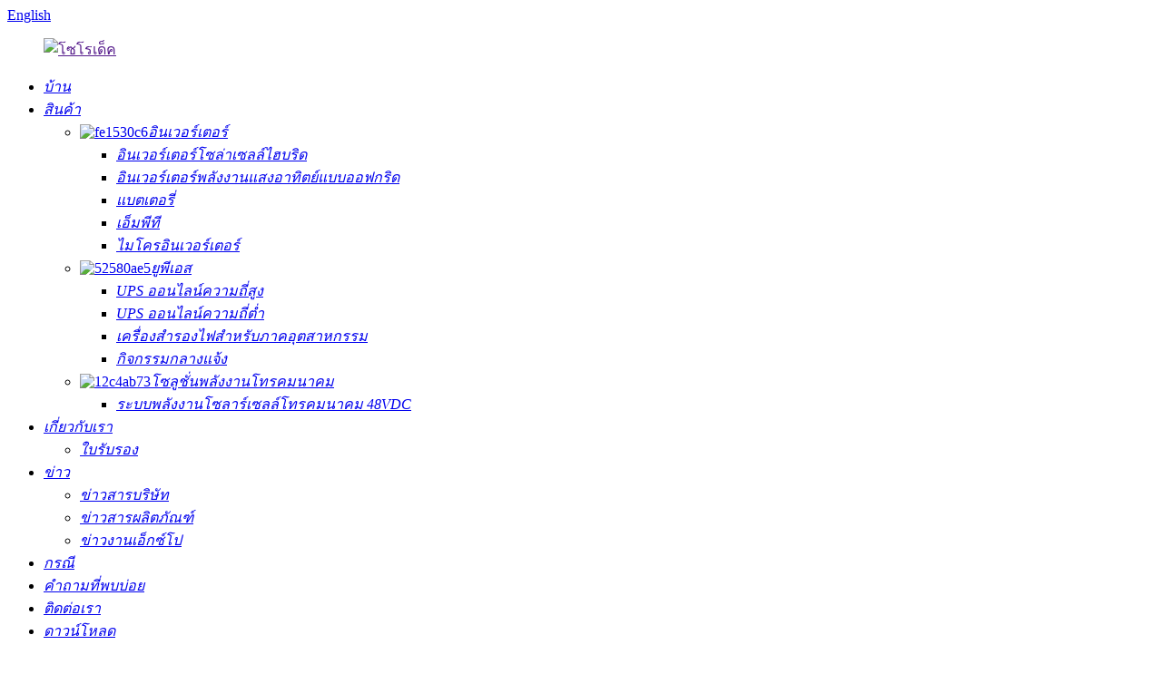

--- FILE ---
content_type: text/html
request_url: http://th.sorosolar.com/customizable-status-led-ring-with-rgb-lights-revo-vm-iv-pro-3-6kw5-6kw-off-grid-solar-inverter-product/
body_size: 15127
content:
<!DOCTYPE html> <html dir="ltr" lang="th"> <head> <meta charset="UTF-8"/> <!-- Google Tag Manager --> <script>(function(w,d,s,l,i){w[l]=w[l]||[];w[l].push({'gtm.start':
new Date().getTime(),event:'gtm.js'});var f=d.getElementsByTagName(s)[0],
j=d.createElement(s),dl=l!='dataLayer'?'&l='+l:'';j.async=true;j.src=
'https://www.googletagmanager.com/gtm.js?id='+i+dl;f.parentNode.insertBefore(j,f);
})(window,document,'script','dataLayer','GTM-N4MLTK9');</script> <!-- End Google Tag Manager -->   <meta http-equiv="Content-Type" content="text/html; charset=UTF-8" /> <title>ผู้ผลิตและโรงงานอินเวอร์เตอร์พลังงานแสงอาทิตย์แบบออฟกริด REVO VM IV Pro 3.6kw/5.6kw พร้อมไฟ RGB ที่สามารถปรับแต่งได้ในประเทศจีน | Soro</title> <meta property="fb:app_id" content="966242223397117" /> <meta name="viewport" content="width=device-width,initial-scale=1,minimum-scale=1,maximum-scale=1,user-scalable=no"> <link rel="apple-touch-icon-precomposed" href=""> <meta name="format-detection" content="telephone=no"> <meta name="apple-mobile-web-app-capable" content="yes"> <meta name="apple-mobile-web-app-status-bar-style" content="black"> <meta property="og:url" content="https://www.sorosolar.com/customizable-status-led-ring-with-rgb-lights-revo-vm-iv-pro-3-6kw5-6kw-off-grid-solar-inverter-product/"/> <meta property="og:title" content="China Customizable Status LED Ring With RGB Lights REVO VM IV Pro 3.6kw/5.6kw Off Grid Solar Inverter Manufacture and Factory | Soro" /> <meta property="og:description" content=" 		Overview 	 Quick Details          Place of Origin:  Guangdong, China  Power Factor:  1    Brand Name:  SOROTEC  Acceptable Input Voltage Range:  170-280VAC or 90-280 VAC    Model Number:  REVO VM IV Pro  Maximum Solar Charge Current:  120A    Type:  DC/AC Inverters  Maximum AC Charge Current: ..."/> <meta property="og:type" content="product"/> <meta property="og:image" content="https://www.sorosolar.com/uploads/0217.jpg"/> <meta property="og:site_name" content="https://www.sorosolar.com/"/> <link href="//cdn.globalso.com/sorosolar/style/global/style.css" rel="stylesheet" onload="this.onload=null;this.rel='stylesheet'"> <link href="//cdn.globalso.com/sorosolar/style/public/public.css" rel="stylesheet" onload="this.onload=null;this.rel='stylesheet'">  <link rel="shortcut icon" href="https://cdn.globalso.com/sorosolar/9c3ea9e46d1ec1aac98355672cdc1f6.png" /> <meta name="author" content="gd-admin"/> <meta name="description" itemprop="description" content="ภาพรวม รายละเอียดด่วน แหล่งกำเนิดสินค้า: กวางตุ้ง ประเทศจีน ค่ากำลังไฟฟ้า: 1 ชื่อยี่ห้อ: SOROTEC ช่วงแรงดันไฟฟ้าขาเข้าที่ยอมรับได้: 170-280VAC" />  <meta name="keywords" itemprop="keywords" content="อินเวอร์เตอร์พลังงานแสงอาทิตย์ 3.6 กิโลวัตต์ อินเวอร์เตอร์พลังงานแสงอาทิตย์ 5.6 กิโลวัตต์ อินเวอร์เตอร์ไฮบริด อินเวอร์เตอร์พลังงานแสงอาทิตย์ไฮบริด อินเวอร์เตอร์นอกระบบ อินเวอร์เตอร์พลังงานแสงอาทิตย์นอกระบบ อินเวอร์เตอร์พลังงานแสงอาทิตย์ไฮบริด อินเวอร์เตอร์พลังงานแสงอาทิตย์นอกระบบ อินเวอร์เตอร์ไฮบริดโซโรเทค" />  <link rel="canonical" href="https://www.sorosolar.com/customizable-status-led-ring-with-rgb-lights-revo-vm-iv-pro-3-6kw5-6kw-off-grid-solar-inverter-product/" /> <script src="https://cdn.globalso.com/lite-yt-embed.js"></script> <link href="https://cdn.globalso.com/lite-yt-embed.css" rel="stylesheet" onload="this.onload=null;this.rel='stylesheet'"> <link href="//cdn.globalso.com/hide_search.css" rel="stylesheet"/><link href="//www.sorosolar.com/style/th.html.css" rel="stylesheet"/><link rel="alternate" hreflang="th" href="http://th.sorosolar.com/" /></head> <body> <!-- Google Tag Manager (noscript) --> <noscript><iframe src="https://www.googletagmanager.com/ns.html?id=GTM-N4MLTK9" height="0" width="0" style="display:none;visibility:hidden"></iframe></noscript> <!-- End Google Tag Manager (noscript) --> <div class="container">   <!-- web_head start -->    <header class="web_head">     <section class="head_top">       <div class="layout">         <div class="top_right">            <b id="btn-search" class="btn--search"></b>            <div class="change-language ensemble">   <div class="change-language-info">     <div class="change-language-title medium-title">        <div class="language-flag language-flag-en"><a href="https://www.sorosolar.com/"><b class="country-flag"></b><span>English</span> </a></div>        <b class="language-icon"></b>      </div> 	<div class="change-language-cont sub-content">         <div class="empty"></div>     </div>   </div> </div> <!--theme278-->          </div>       </div>     </section>     <section class="head_layer">       <div class="layout">         <figure class="logo"><a href="">        <img src="https://cdn.globalso.com/sorosolar/zhgzr.png" alt="โซโรเด็ค">         </a></figure>         <nav class="nav_wrap">            <ul class="head_nav"> <li><a href="/" class='menu-image-title-after'><em>บ้าน</em></a></li> <li class="current-post-ancestor current-menu-parent"><a href="/products/" class='menu-image-title-after'><em>สินค้า</em></a> <ul class="sub-menu"> 	<li class="current-post-ancestor current-menu-parent"><a href="/inverter/" class='menu-image-title-after menu-image-not-hovered'><img width="250" height="150" src="https://cdn.globalso.com/sorosolar/fe1530c6.png" class="menu-image menu-image-title-after" alt="fe1530c6" /><em>อินเวอร์เตอร์</em></a> 	<ul class="sub-menu"> 		<li><a href="/hybird-solar-inverter/" class='menu-image-title-after'><em>อินเวอร์เตอร์โซล่าเซลล์ไฮบริด</em></a></li> 		<li class="current-post-ancestor current-menu-parent"><a href="/off-grid-solar-inverter/" class='menu-image-title-after'><em>อินเวอร์เตอร์พลังงานแสงอาทิตย์แบบออฟกริด</em></a></li> 		<li><a href="/battery/" class='menu-image-title-after'><em>แบตเตอรี่</em></a></li> 		<li><a href="/mppt/" class='menu-image-title-after'><em>เอ็มพีที</em></a></li> 		<li><a href="/micro-inverter/" class='menu-image-title-after'><em>ไมโครอินเวอร์เตอร์</em></a></li> 	</ul> </li> 	<li><a href="/ups/" class='menu-image-title-after menu-image-not-hovered'><img width="250" height="150" src="https://cdn.globalso.com/sorosolar/52580ae5.png" class="menu-image menu-image-title-after" alt="52580ae5" /><em>ยูพีเอส</em></a> 	<ul class="sub-menu"> 		<li><a href="/high-frequency-online-ups/" class='menu-image-title-after'><em>UPS ออนไลน์ความถี่สูง</em></a></li> 		<li><a href="/low-frequency-online-ups/" class='menu-image-title-after'><em>UPS ออนไลน์ความถี่ต่ำ</em></a></li> 		<li><a href="/industrial-ups/" class='menu-image-title-after'><em>เครื่องสำรองไฟสำหรับภาคอุตสาหกรรม</em></a></li> 		<li><a href="/outdoor-ups/" class='menu-image-title-after'><em>กิจกรรมกลางแจ้ง</em></a></li> 	</ul> </li> 	<li><a href="/telecom-power-solutions/" class='menu-image-title-after menu-image-not-hovered'><img width="250" height="150" src="https://cdn.globalso.com/sorosolar/12c4ab73.png" class="menu-image menu-image-title-after" alt="12c4ab73" /><em>โซลูชั่นพลังงานโทรคมนาคม</em></a> 	<ul class="sub-menu"> 		<li><a href="/48vdc-solar-telecom-power-system/" class='menu-image-title-after'><em>ระบบพลังงานโซลาร์เซลล์โทรคมนาคม 48VDC</em></a></li> 	</ul> </li> </ul> </li> <li><a href="/about-us/" class='menu-image-title-after'><em>เกี่ยวกับเรา</em></a> <ul class="sub-menu"> 	<li><a href="/certificates/" class='menu-image-title-after'><em>ใบรับรอง</em></a></li> </ul> </li> <li><a href="/news/" class='menu-image-title-after'><em>ข่าว</em></a> <ul class="sub-menu"> 	<li><a href="/news_catalog/company-news/" class='menu-image-title-after'><em>ข่าวสารบริษัท</em></a></li> 	<li><a href="/news_catalog/product-news/" class='menu-image-title-after'><em>ข่าวสารผลิตภัณฑ์</em></a></li> 	<li><a href="/news_catalog/expo-news/" class='menu-image-title-after'><em>ข่าวงานเอ็กซ์โป</em></a></li> </ul> </li> <li><a href="/case/" class='menu-image-title-after'><em>กรณี</em></a></li> <li><a href="/faq/" class='menu-image-title-after'><em>คำถามที่พบบ่อย</em></a></li> <li><a href="/contact-us/" class='menu-image-title-after'><em>ติดต่อเรา</em></a></li> <li><a href="/download/" class='menu-image-title-after'><em>ดาวน์โหลด</em></a></li>           </ul>         </nav>               </div>     </section>   </header><!-- path --> <div class="path_bar">   <div class="layout">     <ul>      <li> <a itemprop="breadcrumb" href="/">บ้าน</a></li><li> <a itemprop="breadcrumb" href="/products/" title="Products">สินค้า</a> </li><li> <a itemprop="breadcrumb" href="/inverter/" title="Inverter">อินเวอร์เตอร์</a> </li><li> <a itemprop="breadcrumb" href="/off-grid-solar-inverter/" title="Off Grid Solar Inverter">อินเวอร์เตอร์พลังงานแสงอาทิตย์แบบออฟกริด</a> </li></li>     </ul>   </div> </div>          <!-- page-layout start -->  <section class="web_main page_main">   <div class="layout">           <!-- product info -->       <section class="product-intro">         <div class="product-view" >            <!-- Piliang S-->                     <!-- Piliang E-->                     <div class="product-image"> <a class="cloud-zoom" id="zoom1" data-zoom="adjustX:0, adjustY:0" href="https://cdn.globalso.com/sorosolar/0217.jpg"> <img src="https://cdn.globalso.com/sorosolar/0217.jpg" itemprop="image" title="" alt="วงแหวน LED แสดงสถานะที่ปรับแต่งได้พร้อมไฟ RGB อินเวอร์เตอร์พลังงานแสงอาทิตย์แบบออฟกริด REVO VM IV Pro 3.6kw/5.6kw รูปภาพเด่น" style="width:100%" /></a> </div>                     <div  style="position:relative; width:100%;">             <div class="image-additional">               <ul class="swiper-wrapper">                                 <li class="swiper-slide image-item current"> <a class="cloud-zoom-gallery item"  href="https://cdn.globalso.com/sorosolar/0217.jpg" data-zoom="useZoom:zoom1, smallImage:https://cdn.globalso.com/sorosolar/0217.jpg" title=""><img src="https://cdn.globalso.com/sorosolar/0217-300x300.jpg" alt="วงแหวน LED แสดงสถานะที่ปรับแต่งได้พร้อมไฟ RGB อินเวอร์เตอร์พลังงานแสงอาทิตย์แบบออฟกริด REVO VM IV Pro 3.6kw/5.6kw" /></a> </li>                                 <li class="swiper-slide image-item"> <a class="cloud-zoom-gallery item"  href="https://cdn.globalso.com/sorosolar/0315.jpg" data-zoom="useZoom:zoom1, smallImage:https://cdn.globalso.com/sorosolar/0315.jpg" title=""><img src="https://cdn.globalso.com/sorosolar/0315-300x300.jpg" alt="วงแหวน LED แสดงสถานะที่ปรับแต่งได้พร้อมไฟ RGB อินเวอร์เตอร์พลังงานแสงอาทิตย์แบบออฟกริด REVO VM IV Pro 3.6kw/5.6kw" /></a> </li>                                 <li class="swiper-slide image-item"> <a class="cloud-zoom-gallery item"  href="https://cdn.globalso.com/sorosolar/0116.jpg" data-zoom="useZoom:zoom1, smallImage:https://cdn.globalso.com/sorosolar/0116.jpg" title=""><img src="https://cdn.globalso.com/sorosolar/0116-300x300.jpg" alt="วงแหวน LED แสดงสถานะที่ปรับแต่งได้พร้อมไฟ RGB อินเวอร์เตอร์พลังงานแสงอาทิตย์แบบออฟกริด REVO VM IV Pro 3.6kw/5.6kw" /></a> </li>                                 <li class="swiper-slide image-item"> <a class="cloud-zoom-gallery item"  href="https://cdn.globalso.com/sorosolar/revo-vm-iv-pro-03.png" data-zoom="useZoom:zoom1, smallImage:https://cdn.globalso.com/sorosolar/revo-vm-iv-pro-03.png" title=""><img src="https://cdn.globalso.com/sorosolar/revo-vm-iv-pro-03-269x300.png" alt="วงแหวน LED แสดงสถานะที่ปรับแต่งได้พร้อมไฟ RGB อินเวอร์เตอร์พลังงานแสงอาทิตย์แบบออฟกริด REVO VM IV Pro 3.6kw/5.6kw" /></a> </li>                               </ul>               <div class="swiper-pagination swiper-pagination-white"></div>             </div>             <div class="swiper-button-next swiper-button-white"></div>             <div class="swiper-button-prev swiper-button-white"></div>           </div>         </div>         <section class="product-summary"> 				<h1 class="page_title">วงแหวน LED แสดงสถานะที่ปรับแต่งได้พร้อมไฟ RGB อินเวอร์เตอร์พลังงานแสงอาทิตย์แบบออฟกริด REVO VM IV Pro 3.6kw/5.6kw</h1>		           <div class="product-meta">             <h3>คำอธิบายสั้น ๆ :</h3>             <p><p><span style="font-size: medium; font-family: helvetica; color: #000000;">รุ่น:REVO VM IV Pro 3.6-5.6KW</span></p> <p><span style="font-size: medium; font-family: helvetica; color: #000000;">แรงดันไฟฟ้าช่วง MPPT: 120-450VDC</span></p> <p><span style="font-size: medium; font-family: helvetica; color: #000000;">ช่วงความถี่: 50Hz/60Hz</span></p> </p>             <br />                                   </div>           <div class="product-btn-wrap"> <a href="javascript:" onclick="showMsgPop();" class="email">ส่งอีเมล์ถึงเรา</a></div>           <div class="share-this">                <div class="addthis_sharing_toolbox"></div>                 			</div>         </section>       </section>       <section class="tab-content-wrap product-detail">         <div class="tab-title-bar detail-tabs">           <h2 class="tab-title title current"><span>รายละเอียดสินค้า</span></h2>                                                  </div>         <section class="tab-panel-wrap">           <section class="tab-panel disabled entry">             <section class="tab-panel-content">                                           <div class="fl-builder-content fl-builder-content-5570 fl-builder-content-primary fl-builder-global-templates-locked" data-post-id="5570"><div class="fl-row fl-row-full-width fl-row-bg-none fl-node-603d9759afc05" data-node="603d9759afc05"> 	<div class="fl-row-content-wrap"> 				<div class="fl-row-content fl-row-full-width fl-node-content"> 		 <div class="fl-col-group fl-node-603d9759afc45" data-node="603d9759afc45"> 			<div class="fl-col fl-node-603d9759afc82" data-node="603d9759afc82" style="width: 100%;"> 	<div class="fl-col-content fl-node-content"> 	<div class="fl-module fl-module-heading fl-node-603d9759afcbf fl-animation fl-slide-right" data-node="603d9759afcbf" data-animation-delay="0.3"> 	<div class="fl-module-content fl-node-content"> 		<h3 class="fl-heading"> 		<span class="fl-heading-text">ภาพรวม</span> 	</h3>	</div> </div>	</div> </div>	</div>  <div class="fl-col-group fl-node-603d9759afcfc" data-node="603d9759afcfc"> 			<div class="fl-col fl-node-603d9759afd39 fl-col-has-cols" data-node="603d9759afd39" style="width: 100%;"> 	<div class="fl-col-content fl-node-content"> 	<div class="fl-module fl-module-rich-text fl-node-603d9759afd76 fl-animation fl-fade-in" data-node="603d9759afd76" data-animation-delay="0.3"> 	<div class="fl-module-content fl-node-content"> 		<div class="fl-rich-text"> 	<p><span style="font-size: large; color: #000000;"><strong><span style="font-family: helvetica;">รายละเอียดด่วน</span></strong></span></p> <table style="width: 920px;" border="0" cellspacing="0" cellpadding="0"> <colgroup> <col width="140" /> <col width="259" /> <col width="206" /> <col width="315" /> </colgroup> <tbody> <tr> <td width="140" height="52"><span style="font-size: medium; font-family: helvetica; color: #000000;">แหล่งกำเนิดสินค้า :</span></td> <td style="text-align: center;" width="259"> <div title="Guangdong, China"><span style="font-size: medium; font-family: helvetica; color: #000000;">กวางตุ้ง ประเทศจีน</span></div> </td> <td width="206"><span style="font-size: medium; font-family: helvetica; color: #000000;">ค่ากำลังไฟฟ้า:</span></td> <td style="text-align: center;" width="315"> <div title="1.0"><span style="font-size: medium; font-family: helvetica; color: #000000;">1</span></div> </td> </tr> <tr> <td height="38"><span style="font-size: medium; font-family: helvetica; color: #000000;">ชื่อยี่ห้อ:</span></td> <td style="text-align: center;"> <div title="SOROTEC"><span style="font-size: medium; font-family: helvetica; color: #000000;">โซโรเทค</span></div> </td> <td><span style="font-size: medium; font-family: helvetica; color: #000000;">ช่วงแรงดันไฟฟ้าอินพุตที่ยอมรับได้:</span></td> <td style="text-align: center;"> <div title="90-280VAC or 170-280 VAC"><span style="font-size: medium; font-family: helvetica; color: #000000;">170-280VAC หรือ 90-280VAC</span></div> </td> </tr> <tr> <td height="21"><span style="font-size: medium; font-family: helvetica; color: #000000;">หมายเลขรุ่น:</span></td> <td style="text-align: center;"> <div title="REVO II"><span style="font-size: medium; font-family: helvetica; color: #000000;">รีโว่ วีเอ็ม IV โปร</span></div> </td> <td><span style="font-size: medium; font-family: helvetica; color: #000000;">กระแสไฟชาร์จพลังงานแสงอาทิตย์สูงสุด:</span></td> <td style="text-align: center;"> <div title="90A"><span style="font-size: medium; font-family: helvetica; color: #000000;">120เอ</span></div> </td> </tr> <tr> <td height="21"><span style="font-size: medium; font-family: helvetica; color: #000000;">พิมพ์:</span></td> <td style="text-align: center;"> <div title="DC/AC Inverters"><span style="font-size: medium; font-family: helvetica; color: #000000;">อินเวอร์เตอร์ DC/AC</span></div> </td> <td><span style="font-size: medium; font-family: helvetica; color: #000000;">กระแสไฟชาร์จ AC สูงสุด:</span></td> <td style="text-align: center;"> <div title="60A"><span style="font-size: medium; font-family: helvetica; color: #000000;">100เอ</span></div> </td> </tr> <tr> <td height="21"><span style="font-size: medium; font-family: helvetica; color: #000000;">ประเภทเอาท์พุต:</span></td> <td style="text-align: center;"> <div title="Single"><span style="font-size: medium; font-family: helvetica; color: #000000;">เดี่ยว</span></div> </td> <td><span style="font-size: medium; font-family: helvetica; color: #000000;">แรงดันไฟฟ้า DC ที่กำหนด:</span></td> <td style="text-align: center;"> <div title="48VDC"><span style="font-size: medium; font-family: helvetica; color: #000000;">48VDC</span></div> </td> </tr> <tr> <td height="21"><span style="font-size: medium; font-family: helvetica; color: #000000;">อินเทอร์เฟซการสื่อสาร:</span></td> <td style="text-align: center;"> <div title="15A"><span style="font-size: medium; font-family: helvetica; color: #000000;">ยูเอสบี/อาร์เอส232</span></div> </td> <td><span style="font-size: medium; font-family: helvetica; color: #000000;">แรงดันไฟวงจรเปิดสูงสุดของอาร์เรย์ PV:</span></td> <td style="text-align: center;"> <div title="500VDC"><span style="font-size: medium; font-family: helvetica; color: #000000;">500VDC</span></div> </td> </tr> <tr> <td height="21"><span style="font-size: medium; font-family: helvetica; color: #000000;">แบบอย่าง:</span></td> <td style="text-align: center;"> <div title="3-5.5kW"><span style="font-size: medium; font-family: helvetica; color: #000000;">3.6-5.6 กิโลวัตต์</span></div> </td> <td><span style="font-size: medium; font-family: helvetica; color: #000000;">ประสิทธิภาพการแปลงสูงสุด (DC/AC):</span></td> <td style="text-align: center;"> <div title="UP to 93.5%"><span style="font-size: medium; font-family: helvetica; color: #000000;">สูงถึง 93.5%</span></div> </td> </tr> <tr> <td height="21"><span style="font-size: medium; font-family: helvetica; color: #000000;">แรงดันไฟขาออกที่กำหนด:</span></td> <td style="text-align: center;"> <div title="220/230/240VAC"><span style="font-size: medium; font-family: helvetica; color: #000000;">220/230/240VAC</span></div> </td> <td><span style="font-size: medium; font-family: helvetica; color: #000000;">ช่วง MPPT @ แรงดันไฟฟ้าที่ใช้งาน:</span></td> <td style="text-align: center;"> <div title="120-450VDC"><span style="font-size: medium; font-family: helvetica; color: #000000;">120-450VDC</span></div> </td> </tr> </tbody> </table> </div>	</div> </div><div class="fl-module fl-module-rich-text fl-node-603d9759afdb3 fl-animation fl-fade-in" data-node="603d9759afdb3" data-animation-delay="0.3"> 	<div class="fl-module-content fl-node-content"> 		<div class="fl-rich-text"> 	<p><strong><span style="font-size: large; font-family: helvetica; color: #000000;">ความสามารถในการจัดหา</span></strong></p> <div> <dl> <dt title=""><span style="font-size: medium; font-family: helvetica; color: #000000;">อินเวอร์เตอร์จัดเก็บพลังงาน 5,000 ชิ้น/ชิ้นต่อเดือน</span></dt> </dl> </div> </div>	</div> </div><div class="fl-module fl-module-rich-text fl-node-603d9759afdf0 fl-animation fl-fade-in" data-node="603d9759afdf0" data-animation-delay="0.3"> 	<div class="fl-module-content fl-node-content"> 		<div class="fl-rich-text"> 	<p><span style="font-size: large;"><strong><span style="font-family: helvetica; color: #000000;">บรรจุภัณฑ์และการจัดส่ง</span></strong></span></p> <div> <dl> <dt title="Packaging Details"> <dl> <dt title="Packaging Details" data-spm-anchor-id="a2700.details.prilinga1e.i3.54c1d14d7gekgm"><span style="font-size: medium; font-family: helvetica; color: #000000;">รายละเอียดบรรจุภัณฑ์：กล่องกระดาษแข็ง บรรจุภัณฑ์สำหรับส่งออกหรือตามความต้องการของคุณ</span></dt> </dl> <dl> <dt title="Port"><span style="font-size: medium; font-family: helvetica; color: #000000;">ท่าเรือ：เซินเจิ้น</span></dt> </dl> </dt> </dl> </div> </div>	</div> </div> <div class="fl-col-group fl-node-603d9759b002d fl-col-group-nested" data-node="603d9759b002d"> 			<div class="fl-col fl-node-603d9759b006a" data-node="603d9759b006a" style="width: 100%;"> 	<div class="fl-col-content fl-node-content"> 	<div class="fl-module fl-module-heading fl-node-603d9759afe36 fl-animation fl-slide-right" data-node="603d9759afe36" data-animation-delay="0.3"> 	<div class="fl-module-content fl-node-content"> 		<h3 class="fl-heading"> 		<span class="fl-heading-text">คำอธิบายสินค้า</span> 	</h3>	</div> </div>	</div> </div>	</div> <div class="fl-module fl-module-rich-text fl-node-603d99a7cf448" data-node="603d99a7cf448" data-animation-delay="0.0"> 	<div class="fl-module-content fl-node-content"> 		<div class="fl-rich-text"> 	<p><strong><span style="font-size: large; font-family: helvetica; color: #000000;">วงแหวน LED แสดงสถานะที่ปรับแต่งได้พร้อมไฟ RGB อินเวอร์เตอร์พลังงานแสงอาทิตย์แบบออฟกริด REVO VM IV Pro 3.6kw/5.6kw</span></strong></p> <p><span style="font-size: large;"><strong><span style="font-family: helvetica; color: #000000;">คุณสมบัติหลัก:</span></strong></span></p> <p><span style="font-size: medium; font-family: helvetica; color: #000000;">วงแหวนไฟ LED แสดงสถานะที่ปรับแต่งได้พร้อมไฟ RGB</span><br /> <span style="font-size: medium; font-family: helvetica; color: #000000;">อินเวอร์เตอร์โซล่าร์ MPPT คลื่นไซน์บริสุทธิ์</span><br /> <span style="font-size: medium; font-family: helvetica; color: #000000;">ช่วงแรงดันไฟฟ้าอินพุต PV สูง</span><br /> <span style="font-size: medium; font-family: helvetica; color: #000000;">เครื่องชาร์จพลังงานแสงอาทิตย์ MPPT 120A ในตัว</span><br /> <span style="font-size: medium; font-family: helvetica; color: #000000;">ปุ่มสัมผัสพร้อมจอ LCD สีขนาดใหญ่ 5 นิ้ว</span><br /> <span style="font-size: medium; font-family: helvetica; color: #000000;">ชุดป้องกันแสงพลบค่ำในตัวสำหรับสภาพแวดล้อมที่รุนแรง</span><br /> <span style="font-size: medium; font-family: helvetica; color: #000000;">รองรับแบตเตอรี่ลิเธียมไอออน</span><br /> <span style="font-size: medium; font-family: helvetica; color: #000000;">ฟังก์ชั่นปรับสมดุลแบตเตอรี่เพื่อเพิ่มประสิทธิภาพแบตเตอรี่</span><span style="font-size: medium; font-family: helvetica; color: #000000;">ประสิทธิภาพการทำงานและขยายวงจรชีวิต</span><br /> <span style="font-size: medium; font-family: helvetica; color: #000000;">พอร์ตสื่อสารสำรอง (RS485, CAN-BUS หรือ RS232) สำหรับ BMS (ทางเลือก)</span></p> </div>	</div> </div><div class="fl-module fl-module-photo fl-node-6191d02a85627 fl-animation fl-fade-in" data-node="6191d02a85627" data-animation-delay="0.3"> 	<div class="fl-module-content fl-node-content"> 		<div class="fl-photo fl-photo-align-center" itemscope itemtype="http://schema.org/ImageObject"> 	<div class="fl-photo-content fl-photo-img-png"> 				<img class="fl-photo-img wp-image-5598" src="//www.sorosolar.com/uploads/1759241.png" alt="175924" itemprop="image"  /> 		     			</div> 	</div>	</div> </div><div class="fl-module fl-module-photo fl-node-6191d02cb9dc4 fl-animation fl-fade-in" data-node="6191d02cb9dc4" data-animation-delay="0.3"> 	<div class="fl-module-content fl-node-content"> 		<div class="fl-photo fl-photo-align-center" itemscope itemtype="http://schema.org/ImageObject"> 	<div class="fl-photo-content fl-photo-img-png"> 				<img class="fl-photo-img wp-image-5580" src="//www.sorosolar.com/uploads/180020.png" alt="180020" itemprop="image"  /> 		     			</div> 	</div>	</div> </div><div class="fl-module fl-module-photo fl-node-6191d02f2f2c8 fl-animation fl-fade-in" data-node="6191d02f2f2c8" data-animation-delay="0.3"> 	<div class="fl-module-content fl-node-content"> 		<div class="fl-photo fl-photo-align-center" itemscope itemtype="http://schema.org/ImageObject"> 	<div class="fl-photo-content fl-photo-img-png"> 				<img class="fl-photo-img wp-image-5581" src="//www.sorosolar.com/uploads/180045.png" alt="180045" itemprop="image"  /> 		     			</div> 	</div>	</div> </div> <div class="fl-col-group fl-node-603d9759b00a7 fl-col-group-nested" data-node="603d9759b00a7"> 			<div class="fl-col fl-node-603d9759b00e3" data-node="603d9759b00e3" style="width: 100%;"> 	<div class="fl-col-content fl-node-content"> 	<div class="fl-module fl-module-heading fl-node-603d9759afe82 fl-animation fl-slide-right" data-node="603d9759afe82" data-animation-delay="0.3"> 	<div class="fl-module-content fl-node-content"> 		<h3 class="fl-heading"> 		<span class="fl-heading-text">ข้อมูลจำเพาะ</span> 	</h3>	</div> </div>	</div> </div>	</div> <div class="fl-module fl-module-rich-text fl-node-603d9f6e1079a fl-animation fl-fade-in" data-node="603d9f6e1079a" data-animation-delay="0.3"> 	<div class="fl-module-content fl-node-content"> 		<div class="fl-rich-text"> 	<p style="text-align: center;"><a href="https://www.sorosolar.com/uploads/1801072.png"><img class="alignnone size-full wp-image-6421" alt="180107" src="https://www.sorosolar.com/uploads/1801072.png" /></a></p> </div>	</div> </div> <div class="fl-col-group fl-node-603d9759b0120 fl-col-group-nested" data-node="603d9759b0120"> 			<div class="fl-col fl-node-603d9759b015d" data-node="603d9759b015d" style="width: 100%;"> 	<div class="fl-col-content fl-node-content"> 	<div class="fl-module fl-module-heading fl-node-603d9759afefc fl-animation fl-slide-right" data-node="603d9759afefc" data-animation-delay="0.3"> 	<div class="fl-module-content fl-node-content"> 		<h3 class="fl-heading"> 		<span class="fl-heading-text">การบรรจุและการจัดส่ง</span> 	</h3>	</div> </div>	</div> </div>	</div> <div class="fl-module fl-module-photo fl-node-603d9759aff39 fl-animation fl-fade-in" data-node="603d9759aff39" data-animation-delay="0.3"> 	<div class="fl-module-content fl-node-content"> 		<div class="fl-photo fl-photo-align-center" itemscope itemtype="http://schema.org/ImageObject"> 	<div class="fl-photo-content fl-photo-img-png"> 				<img class="fl-photo-img wp-image-1275 size-full" src="//www.sorosolar.com/uploads/7e8778f6.png" alt="" itemprop="image"  /> 		     			</div> 	</div>	</div> </div> <div class="fl-col-group fl-node-603d9759b019a fl-col-group-nested" data-node="603d9759b019a"> 			<div class="fl-col fl-node-603d9759b01d7" data-node="603d9759b01d7" style="width: 100%;"> 	<div class="fl-col-content fl-node-content"> 	<div class="fl-module fl-module-heading fl-node-603d9759aff76 fl-animation fl-slide-right" data-node="603d9759aff76" data-animation-delay="0.3"> 	<div class="fl-module-content fl-node-content"> 		<h3 class="fl-heading"> 		<span class="fl-heading-text">คำถามที่พบบ่อย</span> 	</h3>	</div> </div>	</div> </div>	</div> <div class="fl-module fl-module-photo fl-node-603d9759afff1 fl-animation fl-fade-in" data-node="603d9759afff1" data-animation-delay="0.3"> 	<div class="fl-module-content fl-node-content"> 		<div class="fl-photo fl-photo-align-center" itemscope itemtype="http://schema.org/ImageObject"> 	<div class="fl-photo-content fl-photo-img-jpg"> 				<img class="fl-photo-img wp-image-1274" src="//www.sorosolar.com/uploads/680a7376.jpg" alt="" itemprop="image"  /> 		     			</div> 	</div>	</div> </div>	</div> </div>	</div> 		</div> 	</div> </div></div><!--<div id="downaspdf">                     <a title="Download this Product as PDF" href="/downloadpdf.php?id=5570" rel="external nofollow"><span>Download as PDF</span></a>                 </div>-->                            <div class="clear"></div>                                                         <hr>               <li><b>ก่อนหน้า:</b>                 <a href="/professional-design-china-single-phase-low-noise-pure-sine-wave-solar-inverter-8kw-10kw-12kw-15kw-20kw-product/" rel="prev">อินเวอร์เตอร์พลังงานแสงอาทิตย์เพียวไซน์เวฟเฟสเดียวเสียงรบกวนต่ำแบบมืออาชีพของจีน 8KW 10KW 12KW 15KW 20KW</a>              </li>               <li><b>ต่อไป:</b>                 <a href="/lowest-price-for-china-allsparkpower-hybrid-solar-power-inverter-3kw-5kw-off-grid-combined-with-mppt-solar-charge-controller-product/" rel="next">ราคาต่ำสุดสำหรับเครื่องแปลงไฟโซล่าเซลล์ไฮบริด Allsparkpower จากจีน 3kw 5kw นอกระบบรวมพร้อมตัวควบคุมการชาร์จโซล่าเซลล์ MPPT</a>              </li>               <hr>                           </section>           </section>                                          <section class="tab-panel disabled entry">             <section class="tab-panel-content">                           </section>           </section>                   </section>       </section>       <section id="send-email" class="inquiry-form-wrap ct-inquiry-form"><script type="text/javascript" src="//www.globalso.site/form.js"></script><div class="ad_prompt">เขียนข้อความของคุณที่นี่และส่งถึงเรา</div></section>         	 <div class="goods-may-like">         <h2 class="title">หมวดหมู่สินค้า</h2>         <div class="layer-bd">             <div class="swiper-slider">         <ul class="swiper-wrapper">                               <li class="swiper-slide product_item">             <figure> <span class="item_img"> <img src="https://cdn.globalso.com/sorosolar/正面5-300x300.jpg" alt="อินเวอร์เตอร์โซล่าเซลล์ออฟกริด SOROTEC REVO VM III-T ซีรีส์ 4kw 6kw"><a href="/copy-sorotec-revo-hmt-series-hybrid-solar-inverter-4kw-6kw-with-mppt-controller-3-phase-on-off-grid-solar-inverter-product/" title="SOROTEC REVO VM III-T Series Off Grid Solar Inverter 4kw 6kw"></a> </span>               <figcaption>                 <h3 class="item_title"><a href="/copy-sorotec-revo-hmt-series-hybrid-solar-inverter-4kw-6kw-with-mppt-controller-3-phase-on-off-grid-solar-inverter-product/" title="SOROTEC REVO VM III-T Series Off Grid Solar Inverter 4kw 6kw">SOROTEC REVO VM III-T ซีรีส์ระบบโซลาร์แบบออฟกริด...</a></h3>               </figcaption>             </figure>           </li>                     <li class="swiper-slide product_item">             <figure> <span class="item_img"> <img src="https://cdn.globalso.com/sorosolar/2702-300x300.jpg" alt="อินเวอร์เตอร์โซลาร์เซลล์แบบไฮบริด On/Off Grid Sorotec REVO VM IV 8kw พร้อมตัวควบคุมการชาร์จโซลาร์เซลล์ MPPT 4000w ในตัวสองตัว"><a href="/sorotec-revo-vm-iv-8kw-off-grid-solar-inverter-built-in-two-4000w-mppt-solar-charge-controller-product/" title="Sorotec REVO VM IV 8kw Hybrid On/Off Grid Solar Inverter Built-in Two 4000w MPPT Solar Charge Controller"></a> </span>               <figcaption>                 <h3 class="item_title"><a href="/sorotec-revo-vm-iv-8kw-off-grid-solar-inverter-built-in-two-4000w-mppt-solar-charge-controller-product/" title="Sorotec REVO VM IV 8kw Hybrid On/Off Grid Solar Inverter Built-in Two 4000w MPPT Solar Charge Controller">Sorotec REVO VM IV 8kw ระบบไฟโซล่าเซลล์แบบไฮบริด On/Off Grid...</a></h3>               </figcaption>             </figure>           </li>                     <li class="swiper-slide product_item">             <figure> <span class="item_img"> <img src="https://cdn.globalso.com/sorosolar/16-300x300.jpg" alt="อินเวอร์เตอร์โซล่าเซลล์ SOROTEC ขายดี รุ่น REVO VP/VM พร้อมตัวควบคุมโซล่าเซลล์ MPPT/PWM ในตัวพร้อม MPPT"><a href="/sorotec-hot-sale-solar-inverter-revo-vpvm-series-built-in-mpptpwm-solar-controller-with-mppt-2-product/" title="SOROTEC HOT SALE Solar Inverter REVO VP/VM series Built-in MPPT/PWM Solar Controller with mppt"></a> </span>               <figcaption>                 <h3 class="item_title"><a href="/sorotec-hot-sale-solar-inverter-revo-vpvm-series-built-in-mpptpwm-solar-controller-with-mppt-2-product/" title="SOROTEC HOT SALE Solar Inverter REVO VP/VM series Built-in MPPT/PWM Solar Controller with mppt">SOROTEC ขายร้อน Solar Inverter REVO VP/VM seri...</a></h3>               </figcaption>             </figure>           </li>                     <li class="swiper-slide product_item">             <figure> <span class="item_img"> <img src="https://cdn.globalso.com/sorosolar/014-300x300.jpg" alt="แหล่งจ่ายไฟพลังงานแสงอาทิตย์ 48VDC SHW48500 ระบบพลังงานแสงอาทิตย์กลางแจ้งสำหรับสถานีโทรคมนาคม"><a href="/solar-power-supply-48vdc-shw48500-outdoor-solar-power-system-for-telecom-station-product/" title="Solar Power Supply 48VDC SHW48500 Outdoor Solar Power System for Telecom Station"></a> </span>               <figcaption>                 <h3 class="item_title"><a href="/solar-power-supply-48vdc-shw48500-outdoor-solar-power-system-for-telecom-station-product/" title="Solar Power Supply 48VDC SHW48500 Outdoor Solar Power System for Telecom Station">แหล่งจ่ายไฟพลังงานแสงอาทิตย์ 48VDC SHW48500 แหล่งจ่ายไฟโซล่าเซลล์แบบกลางแจ้ง</a></h3>               </figcaption>             </figure>           </li>                     <li class="swiper-slide product_item">             <figure> <span class="item_img"> <img src="https://cdn.globalso.com/sorosolar/正面1-300x300.jpg" alt="อินเวอร์เตอร์โซล่าเซลล์ไฮบริด SOROTEC REVO HMT Series ขนาด 4 กิโลวัตต์ 6 กิโลวัตต์ พร้อมตัวควบคุม MPPT อินเวอร์เตอร์โซล่าเซลล์แบบออนกริดและออฟกริด 3 เฟส"><a href="/sorotec-revo-hmt-series-hybrid-solar-inverter-4kw-6kw-with-mppt-controller-3-phase-on-off-grid-solar-inverter-product/" title="SOROTEC REVO HMT Series Hybrid Solar Inverter 4kw 6kw With MPPT Controller 3 Phase On &#038; Off Grid Solar Inverter"></a> </span>               <figcaption>                 <h3 class="item_title"><a href="/sorotec-revo-hmt-series-hybrid-solar-inverter-4kw-6kw-with-mppt-controller-3-phase-on-off-grid-solar-inverter-product/" title="SOROTEC REVO HMT Series Hybrid Solar Inverter 4kw 6kw With MPPT Controller 3 Phase On &#038; Off Grid Solar Inverter">อินเวอร์เตอร์โซล่าเซลล์ไฮบริด SOROTEC REVO HMT ซีรีส์ 4...</a></h3>               </figcaption>             </figure>           </li>                     <li class="swiper-slide product_item">             <figure> <span class="item_img"> <img src="https://cdn.globalso.com/sorosolar/正面-195x300.png" alt="อินเวอร์เตอร์โซลาร์เซลล์แบบออนกริดและออฟกริด SOROTEC REVO HES ซีรีส์ 5.6KW พร้อมตัวควบคุมการชาร์จ MPPT การป้องกัน IP65 รับประกัน 5 ปี"><a href="/sorotec-revo-hes-series-5-6kw-onoff-grid-solar-inverter-with-mppt-charge-controller-ip65-protection-5-years-warranty-product/" title="SOROTEC REVO HES Series 5.6KW On&#038;Off Grid Solar Inverter With MPPT Charge Controller IP65 Protection 5 years warranty"></a> </span>               <figcaption>                 <h3 class="item_title"><a href="/sorotec-revo-hes-series-5-6kw-onoff-grid-solar-inverter-with-mppt-charge-controller-ip65-protection-5-years-warranty-product/" title="SOROTEC REVO HES Series 5.6KW On&#038;Off Grid Solar Inverter With MPPT Charge Controller IP65 Protection 5 years warranty">SOROTEC REVO HES ซีรีส์ 5.6KW ออน&ออฟกริด ...</a></h3>               </figcaption>             </figure>           </li>                             </ul>         </div>         <div class="swiper-control">               <span class="swiper-button-prev"></span>               <span class="swiper-button-next"></span>             </div>             </div>       </div>      </div> </section> <div class="clear"></div> <!-- web_footer start --> <footer class="web_footer wow fadeInUpA" style="background: url(//cdn.globalso.com/sorosolar/style/global/img/foot_banners.jpg) no-repeat;margin-top: 50px;background-size: cover;">             <div class="foot_contact">                 <div class="layout"> 					<div class="foot_logos"> 						<img src="//cdn.globalso.com/sorosolar/style/global/img/srd_logos.png" alt="โลโก้ srd"> 					</div> 					<div class="foot_menu_list"> 						<div> 							<ul class="contact_list"> 							   <li><a href="/about-us/" class='menu-image-title-after'><em>เกี่ยวกับเรา</em></a></li> <li class="current-post-ancestor current-menu-parent"><a href="/products/" class='menu-image-title-after'><em>สินค้า</em></a></li> <li><a href="/news_catalog/news/" class='menu-image-title-after'><em>ข่าว</em></a></li> <li><a href="/case/" class='menu-image-title-after'><em>กรณี</em></a></li> <li><a href="/faq/" class='menu-image-title-after'><em>คำถามที่พบบ่อย</em></a></li> <li><a href="/contact-us/" class='menu-image-title-after'><em>ติดต่อเรา</em></a></li> 							</ul> 							<div class="foot_bar"> 							    <div class="layout"> 							        <ul class="foot_sns"> 							            		<li><a target="_blank" href="https://www.facebook.com/Shenzhen-SORO-Electronics-CoLtd-102897784501336"><img src="https://cdn.globalso.com/sorosolar/facebook.png" alt="เฟสบุ๊ค"></a></li> 			<li><a target="_blank" href="https://www.linkedin.com/company/shenzhen-soro-electronics-co.-ltd"><img src="https://cdn.globalso.com/sorosolar/linkedin.png" alt="ลิงก์อิน"></a></li> 			<li><a target="_blank" href=""><img src="https://cdn.globalso.com/sorosolar/twitter.png" alt="ทวิตเตอร์"></a></li> 			<li><a target="_blank" href="https://www.youtube.com/channel/UC1p4X0Hca2fDjKhwXEy05qw"><img src="https://cdn.globalso.com/sorosolar/youtube.png" alt="ยูทูป"></a></li> 								        </ul> 							        <div class="copyright">© ลิขสิทธิ์ - 2010-2021: สงวนลิขสิทธิ์.<a href="/privacy-policy/">นโยบายความเป็นส่วนตัว</a> 							        <a href="/featured/">สินค้าแนะนำ</a>, <a href="/sitemap.xml">แผนผังเว็บไซต์</a>, <a href='/hybrid-solar-inverter/' title='Hybrid Solar Inverter'>อินเวอร์เตอร์โซล่าเซลล์ไฮบริด</a>,  <a href='/solar-inverter/' title='Solar Inverter'>อินเวอร์เตอร์พลังงานแสงอาทิตย์</a>,  <a href='/off-grid-inverter/' title='Off Grid Inverter'>อินเวอร์เตอร์ออฟกริด</a>,  <a href='/hybrid-solar-inverter-vm-iii/' title='Hybrid Solar Inverter Vm Iii'>อินเวอร์เตอร์โซล่าเซลล์ไฮบริด Vm III</a>,  <a href='/power-inverter/' title='Power Inverter'>เครื่องแปลงไฟ</a>,  <a href='/ups-2/' title='Ups'>อัพ</a>, <a href="/products/">สินค้าทั้งหมด</a> 							            <script type="text/javascript" src="//www.globalso.site/livechat.js"></script> 							        </div> 							    </div> 							</div> 						</div> 						<div class="we_cat_img">                   <img src="//cdn.globalso.com/sorosolar/style/global/img/we_cats.jpg" alt="เรา_แมว"we_cats>                   <p><img src="//cdn.globalso.com/sorosolar/style/global/img/srd_addr_icons.png" alt="ไอคอน srd_addr">ที่อยู่สำนักงาน: Unit 4N, อาคาร 2, Quanzhi Science and Technology Innovation Park, Song'an Road, Shajing Street, Bao'an District, Shenzhen, Guangdong Province, 518104 PRChina<br>ที่ตั้งโรงงาน: อาคาร 7 เลขที่ 26 ถนน Keyuan เมือง Tangxia เมืองตงกวน มณฑลกวางตุ้ง 523000 PRChina</p> 						</div> 					</div>                  </div>             </div>   </footer>	   <!--<aside class="scrollsidebar" id="scrollsidebar">--> <!--  <div class="side_content">--> <!--    <div class="side_list">--> <!--      <header class="hd"><img src="//cdn.globalso.com/title_pic.png" alt="Online Inuiry"/></header>--> <!--      <div class="cont">--> <!--        <li><a class="email" href="javascript:" onclick="showMsgPop();">Send Email</a></li>--> <!--        --> <!--        --> <!--        --> <!--        --> <!--      </div>--> <!--      --> <!--      --> <!--      <div class="side_title"><a  class="close_btn"><span>x</span></a></div>--> <!--    </div>--> <!--  </div>--> <!--  <div class="show_btn"></div>--> <!--</aside>-->   <ul class="right_nav">      <li>          <div class="iconBox oln_ser">               <img src='https://cdn.globalso.com/sorosolar/tel1.png'>             <h4>โทร</h4>          </div>          <div class="hideBox">             <div class="hb">                <h5>โทร</h5>                <div class="fonttalk">                    <p><a href="tel:8613510865777">8613510865777</a></p>                                     </div>                <div class="fonttalk">                                     </div>             </div>          </div>       </li>      <li>          <div class="iconBox oln_ser">               <img src='https://cdn.globalso.com/sorosolar/email1.png'>             <h4>อีเมล</h4>          </div>          <div class="hideBox">             <div class="hb">                <h5>อีเมล</h5>                <div class="fonttalk">                    <p><a href="mailto:ella@soroups.com">ella@soroups.com</a></p>                </div>                <div class="fonttalk">                                     </div>             </div>          </div>       </li>                <li>          <div class="iconBox">             <img src='https://cdn.globalso.com/sorosolar/whatsapp1.png'>             <h4>วอทส์แอพพ์</h4>          </div>          <div class="hideBox">            <div class="hb">                <h5>วอทส์แอพพ์</h5>                <div class="fonttalk">                     <img src="https://cdn.globalso.com/sorosolar/whatsapp123.jpg">                </div>                <div class="fonttalk">                                     </div>             </div>          </div>       </li>                     <li>          <div class="iconBox">             <img src='https://cdn.globalso.com/sorosolar/wechat1.png'>             <h4>วีแชท</h4>          </div>          <div class="hideBox">            <div class="hb">                <h5>วีแชท</h5>                <div class="fonttalk">                     <img src="https://cdn.globalso.com/sorosolar/weixin123.jpg">                </div>                <div class="fonttalk">                                     </div>             </div>          </div>       </li>                       <!--<li>-->     <!--     <div class="iconBox">-->     <!--        <img src='/style/global/img/demo/weixing.png'>-->     <!--        <h4>WeChat</h4>-->     <!--     </div>-->     <!--     <div class="hideBox">-->     <!--        <div class="hb">-->                <!--<h5>Judy</h5>-->     <!--                                <img src="/style/global/img/demo/weixin.png" alt="weixin">-->     <!--                        </div>-->      <!--     </div>-->     <!--  </li>-->      </ul>             <div class="inquiry-pop-bd">   <div class="inquiry-pop"> <i class="ico-close-pop" onclick="hideMsgPop();"></i>      <script type="text/javascript" src="//www.globalso.site/form.js"></script>    </div> </div> </div>  <div class="web-search"> <b id="btn-search-close" class="btn--search-close"></b>   <div style=" width:100%">     <div class="head-search">       <form class="" action="/search.php" method="get" >         <input class="search-ipt" name="s" placeholder="Start Typing..." />         <input class="search-btn" type="submit"  value=""/> 		<input type="hidden" name="cat" value="490"/>         <span class="search-attr">กด Enter เพื่อค้นหาหรือ ESC เพื่อปิด</span>       </form>     </div>   </div> </div> <script type="text/javascript" src="//cdn.globalso.com/sorosolar/style/global/js/jquery.min.js"></script>  <script type="text/javascript" src="//cdn.globalso.com/sorosolar/style/global/js/common.js"></script> <script type="text/javascript" src="//cdn.globalso.com/sorosolar/style/public/public.js"></script>       <script>
function getCookie(name) {
    var arg = name + "=";
    var alen = arg.length;
    var clen = document.cookie.length;
    var i = 0;
    while (i < clen) {
        var j = i + alen;
        if (document.cookie.substring(i, j) == arg) return getCookieVal(j);
        i = document.cookie.indexOf(" ", i) + 1;
        if (i == 0) break;
    }
    return null;
}
function setCookie(name, value) {
    var expDate = new Date();
    var argv = setCookie.arguments;
    var argc = setCookie.arguments.length;
    var expires = (argc > 2) ? argv[2] : null;
    var path = (argc > 3) ? argv[3] : null;
    var domain = (argc > 4) ? argv[4] : null;
    var secure = (argc > 5) ? argv[5] : false;
    if (expires != null) {
        expDate.setTime(expDate.getTime() + expires);
    }
    document.cookie = name + "=" + escape(value) + ((expires == null) ? "": ("; expires=" + expDate.toUTCString())) + ((path == null) ? "": ("; path=" + path)) + ((domain == null) ? "": ("; domain=" + domain)) + ((secure == true) ? "; secure": "");
}
function getCookieVal(offset) {
    var endstr = document.cookie.indexOf(";", offset);
    if (endstr == -1) endstr = document.cookie.length;
    return unescape(document.cookie.substring(offset, endstr));
}
 
var firstshow = 0;
var cfstatshowcookie = getCookie('easyiit_stats');
if (cfstatshowcookie != 1) {
    a = new Date();
    h = a.getHours();
    m = a.getMinutes();
    s = a.getSeconds();
    sparetime = 1000 * 60 * 60 * 24 * 1 - (h * 3600 + m * 60 + s) * 1000 - 1;
    setCookie('easyiit_stats', 1, sparetime, '/');
    firstshow = 1;
}
if (!navigator.cookieEnabled) {
    firstshow = 0;
}
var referrer = escape(document.referrer);
var currweb = escape(location.href);
var screenwidth = screen.width;
var screenheight = screen.height;
var screencolordepth = screen.colorDepth;
$(function($){
   var src="https://www.sorosolar.com/statistic.php?action=stats_init&assort=0&referrer="+referrer+"&currweb="+currweb+"&firstshow="+firstshow+"&screenwidth="+screenwidth+"&screenheight="+screenheight+"&screencolordepth="+screencolordepth+"&ranstr="+Math.random()
	$('body').append('<iframe style="display:none" src='+src+'></iframe>')		
});
</script> <!--[if lt IE 9]> <script src="//cdn.globalso.com/sorosolar/style/global/js/html5.js"></script> <![endif]--> <script type="text/javascript">

if(typeof jQuery == 'undefined' || typeof jQuery.fn.on == 'undefined') {
	document.write('<script src="https://www.sorosolar.com/wp-content/plugins/bb-plugin/js/jquery.js"><\/script>');
	document.write('<script src="https://www.sorosolar.com/wp-content/plugins/bb-plugin/js/jquery.migrate.min.js"><\/script>');
}

</script><ul class="prisna-wp-translate-seo" id="prisna-translator-seo"><li class="language-flag language-flag-en"><a href="https://www.sorosolar.com/customizable-status-led-ring-with-rgb-lights-revo-vm-iv-pro-3-6kw5-6kw-off-grid-solar-inverter-product/" title="English" target="_blank"><b class="country-flag"></b><span>English</span></a></li><li class="language-flag language-flag-fr"><a href="http://fr.sorosolar.com/customizable-status-led-ring-with-rgb-lights-revo-vm-iv-pro-3-6kw5-6kw-off-grid-solar-inverter-product/" title="French" target="_blank"><b class="country-flag"></b><span>French</span></a></li><li class="language-flag language-flag-de"><a href="http://de.sorosolar.com/customizable-status-led-ring-with-rgb-lights-revo-vm-iv-pro-3-6kw5-6kw-off-grid-solar-inverter-product/" title="German" target="_blank"><b class="country-flag"></b><span>German</span></a></li><li class="language-flag language-flag-pt"><a href="http://pt.sorosolar.com/customizable-status-led-ring-with-rgb-lights-revo-vm-iv-pro-3-6kw5-6kw-off-grid-solar-inverter-product/" title="Portuguese" target="_blank"><b class="country-flag"></b><span>Portuguese</span></a></li><li class="language-flag language-flag-es"><a href="http://es.sorosolar.com/customizable-status-led-ring-with-rgb-lights-revo-vm-iv-pro-3-6kw5-6kw-off-grid-solar-inverter-product/" title="Spanish" target="_blank"><b class="country-flag"></b><span>Spanish</span></a></li><li class="language-flag language-flag-ru"><a href="http://ru.sorosolar.com/customizable-status-led-ring-with-rgb-lights-revo-vm-iv-pro-3-6kw5-6kw-off-grid-solar-inverter-product/" title="Russian" target="_blank"><b class="country-flag"></b><span>Russian</span></a></li><li class="language-flag language-flag-ja"><a href="http://ja.sorosolar.com/customizable-status-led-ring-with-rgb-lights-revo-vm-iv-pro-3-6kw5-6kw-off-grid-solar-inverter-product/" title="Japanese" target="_blank"><b class="country-flag"></b><span>Japanese</span></a></li><li class="language-flag language-flag-ko"><a href="http://ko.sorosolar.com/customizable-status-led-ring-with-rgb-lights-revo-vm-iv-pro-3-6kw5-6kw-off-grid-solar-inverter-product/" title="Korean" target="_blank"><b class="country-flag"></b><span>Korean</span></a></li><li class="language-flag language-flag-ar"><a href="http://ar.sorosolar.com/customizable-status-led-ring-with-rgb-lights-revo-vm-iv-pro-3-6kw5-6kw-off-grid-solar-inverter-product/" title="Arabic" target="_blank"><b class="country-flag"></b><span>Arabic</span></a></li><li class="language-flag language-flag-ga"><a href="http://ga.sorosolar.com/customizable-status-led-ring-with-rgb-lights-revo-vm-iv-pro-3-6kw5-6kw-off-grid-solar-inverter-product/" title="Irish" target="_blank"><b class="country-flag"></b><span>Irish</span></a></li><li class="language-flag language-flag-el"><a href="http://el.sorosolar.com/customizable-status-led-ring-with-rgb-lights-revo-vm-iv-pro-3-6kw5-6kw-off-grid-solar-inverter-product/" title="Greek" target="_blank"><b class="country-flag"></b><span>Greek</span></a></li><li class="language-flag language-flag-tr"><a href="http://tr.sorosolar.com/customizable-status-led-ring-with-rgb-lights-revo-vm-iv-pro-3-6kw5-6kw-off-grid-solar-inverter-product/" title="Turkish" target="_blank"><b class="country-flag"></b><span>Turkish</span></a></li><li class="language-flag language-flag-it"><a href="http://it.sorosolar.com/customizable-status-led-ring-with-rgb-lights-revo-vm-iv-pro-3-6kw5-6kw-off-grid-solar-inverter-product/" title="Italian" target="_blank"><b class="country-flag"></b><span>Italian</span></a></li><li class="language-flag language-flag-da"><a href="http://da.sorosolar.com/customizable-status-led-ring-with-rgb-lights-revo-vm-iv-pro-3-6kw5-6kw-off-grid-solar-inverter-product/" title="Danish" target="_blank"><b class="country-flag"></b><span>Danish</span></a></li><li class="language-flag language-flag-ro"><a href="http://ro.sorosolar.com/customizable-status-led-ring-with-rgb-lights-revo-vm-iv-pro-3-6kw5-6kw-off-grid-solar-inverter-product/" title="Romanian" target="_blank"><b class="country-flag"></b><span>Romanian</span></a></li><li class="language-flag language-flag-id"><a href="http://id.sorosolar.com/customizable-status-led-ring-with-rgb-lights-revo-vm-iv-pro-3-6kw5-6kw-off-grid-solar-inverter-product/" title="Indonesian" target="_blank"><b class="country-flag"></b><span>Indonesian</span></a></li><li class="language-flag language-flag-cs"><a href="http://cs.sorosolar.com/customizable-status-led-ring-with-rgb-lights-revo-vm-iv-pro-3-6kw5-6kw-off-grid-solar-inverter-product/" title="Czech" target="_blank"><b class="country-flag"></b><span>Czech</span></a></li><li class="language-flag language-flag-af"><a href="http://af.sorosolar.com/customizable-status-led-ring-with-rgb-lights-revo-vm-iv-pro-3-6kw5-6kw-off-grid-solar-inverter-product/" title="Afrikaans" target="_blank"><b class="country-flag"></b><span>Afrikaans</span></a></li><li class="language-flag language-flag-sv"><a href="http://sv.sorosolar.com/customizable-status-led-ring-with-rgb-lights-revo-vm-iv-pro-3-6kw5-6kw-off-grid-solar-inverter-product/" title="Swedish" target="_blank"><b class="country-flag"></b><span>Swedish</span></a></li><li class="language-flag language-flag-pl"><a href="http://pl.sorosolar.com/customizable-status-led-ring-with-rgb-lights-revo-vm-iv-pro-3-6kw5-6kw-off-grid-solar-inverter-product/" title="Polish" target="_blank"><b class="country-flag"></b><span>Polish</span></a></li><li class="language-flag language-flag-eu"><a href="http://eu.sorosolar.com/customizable-status-led-ring-with-rgb-lights-revo-vm-iv-pro-3-6kw5-6kw-off-grid-solar-inverter-product/" title="Basque" target="_blank"><b class="country-flag"></b><span>Basque</span></a></li><li class="language-flag language-flag-ca"><a href="http://ca.sorosolar.com/customizable-status-led-ring-with-rgb-lights-revo-vm-iv-pro-3-6kw5-6kw-off-grid-solar-inverter-product/" title="Catalan" target="_blank"><b class="country-flag"></b><span>Catalan</span></a></li><li class="language-flag language-flag-eo"><a href="http://eo.sorosolar.com/customizable-status-led-ring-with-rgb-lights-revo-vm-iv-pro-3-6kw5-6kw-off-grid-solar-inverter-product/" title="Esperanto" target="_blank"><b class="country-flag"></b><span>Esperanto</span></a></li><li class="language-flag language-flag-hi"><a href="http://hi.sorosolar.com/customizable-status-led-ring-with-rgb-lights-revo-vm-iv-pro-3-6kw5-6kw-off-grid-solar-inverter-product/" title="Hindi" target="_blank"><b class="country-flag"></b><span>Hindi</span></a></li><li class="language-flag language-flag-lo"><a href="http://lo.sorosolar.com/customizable-status-led-ring-with-rgb-lights-revo-vm-iv-pro-3-6kw5-6kw-off-grid-solar-inverter-product/" title="Lao" target="_blank"><b class="country-flag"></b><span>Lao</span></a></li><li class="language-flag language-flag-sq"><a href="http://sq.sorosolar.com/customizable-status-led-ring-with-rgb-lights-revo-vm-iv-pro-3-6kw5-6kw-off-grid-solar-inverter-product/" title="Albanian" target="_blank"><b class="country-flag"></b><span>Albanian</span></a></li><li class="language-flag language-flag-am"><a href="http://am.sorosolar.com/customizable-status-led-ring-with-rgb-lights-revo-vm-iv-pro-3-6kw5-6kw-off-grid-solar-inverter-product/" title="Amharic" target="_blank"><b class="country-flag"></b><span>Amharic</span></a></li><li class="language-flag language-flag-hy"><a href="http://hy.sorosolar.com/customizable-status-led-ring-with-rgb-lights-revo-vm-iv-pro-3-6kw5-6kw-off-grid-solar-inverter-product/" title="Armenian" target="_blank"><b class="country-flag"></b><span>Armenian</span></a></li><li class="language-flag language-flag-az"><a href="http://az.sorosolar.com/customizable-status-led-ring-with-rgb-lights-revo-vm-iv-pro-3-6kw5-6kw-off-grid-solar-inverter-product/" title="Azerbaijani" target="_blank"><b class="country-flag"></b><span>Azerbaijani</span></a></li><li class="language-flag language-flag-be"><a href="http://be.sorosolar.com/customizable-status-led-ring-with-rgb-lights-revo-vm-iv-pro-3-6kw5-6kw-off-grid-solar-inverter-product/" title="Belarusian" target="_blank"><b class="country-flag"></b><span>Belarusian</span></a></li><li class="language-flag language-flag-bn"><a href="http://bn.sorosolar.com/customizable-status-led-ring-with-rgb-lights-revo-vm-iv-pro-3-6kw5-6kw-off-grid-solar-inverter-product/" title="Bengali" target="_blank"><b class="country-flag"></b><span>Bengali</span></a></li><li class="language-flag language-flag-bs"><a href="http://bs.sorosolar.com/customizable-status-led-ring-with-rgb-lights-revo-vm-iv-pro-3-6kw5-6kw-off-grid-solar-inverter-product/" title="Bosnian" target="_blank"><b class="country-flag"></b><span>Bosnian</span></a></li><li class="language-flag language-flag-bg"><a href="http://bg.sorosolar.com/customizable-status-led-ring-with-rgb-lights-revo-vm-iv-pro-3-6kw5-6kw-off-grid-solar-inverter-product/" title="Bulgarian" target="_blank"><b class="country-flag"></b><span>Bulgarian</span></a></li><li class="language-flag language-flag-ceb"><a href="http://ceb.sorosolar.com/customizable-status-led-ring-with-rgb-lights-revo-vm-iv-pro-3-6kw5-6kw-off-grid-solar-inverter-product/" title="Cebuano" target="_blank"><b class="country-flag"></b><span>Cebuano</span></a></li><li class="language-flag language-flag-ny"><a href="http://ny.sorosolar.com/customizable-status-led-ring-with-rgb-lights-revo-vm-iv-pro-3-6kw5-6kw-off-grid-solar-inverter-product/" title="Chichewa" target="_blank"><b class="country-flag"></b><span>Chichewa</span></a></li><li class="language-flag language-flag-co"><a href="http://co.sorosolar.com/customizable-status-led-ring-with-rgb-lights-revo-vm-iv-pro-3-6kw5-6kw-off-grid-solar-inverter-product/" title="Corsican" target="_blank"><b class="country-flag"></b><span>Corsican</span></a></li><li class="language-flag language-flag-hr"><a href="http://hr.sorosolar.com/customizable-status-led-ring-with-rgb-lights-revo-vm-iv-pro-3-6kw5-6kw-off-grid-solar-inverter-product/" title="Croatian" target="_blank"><b class="country-flag"></b><span>Croatian</span></a></li><li class="language-flag language-flag-nl"><a href="http://nl.sorosolar.com/customizable-status-led-ring-with-rgb-lights-revo-vm-iv-pro-3-6kw5-6kw-off-grid-solar-inverter-product/" title="Dutch" target="_blank"><b class="country-flag"></b><span>Dutch</span></a></li><li class="language-flag language-flag-et"><a href="http://et.sorosolar.com/customizable-status-led-ring-with-rgb-lights-revo-vm-iv-pro-3-6kw5-6kw-off-grid-solar-inverter-product/" title="Estonian" target="_blank"><b class="country-flag"></b><span>Estonian</span></a></li><li class="language-flag language-flag-tl"><a href="http://tl.sorosolar.com/customizable-status-led-ring-with-rgb-lights-revo-vm-iv-pro-3-6kw5-6kw-off-grid-solar-inverter-product/" title="Filipino" target="_blank"><b class="country-flag"></b><span>Filipino</span></a></li><li class="language-flag language-flag-fi"><a href="http://fi.sorosolar.com/customizable-status-led-ring-with-rgb-lights-revo-vm-iv-pro-3-6kw5-6kw-off-grid-solar-inverter-product/" title="Finnish" target="_blank"><b class="country-flag"></b><span>Finnish</span></a></li><li class="language-flag language-flag-fy"><a href="http://fy.sorosolar.com/customizable-status-led-ring-with-rgb-lights-revo-vm-iv-pro-3-6kw5-6kw-off-grid-solar-inverter-product/" title="Frisian" target="_blank"><b class="country-flag"></b><span>Frisian</span></a></li><li class="language-flag language-flag-gl"><a href="http://gl.sorosolar.com/customizable-status-led-ring-with-rgb-lights-revo-vm-iv-pro-3-6kw5-6kw-off-grid-solar-inverter-product/" title="Galician" target="_blank"><b class="country-flag"></b><span>Galician</span></a></li><li class="language-flag language-flag-ka"><a href="http://ka.sorosolar.com/customizable-status-led-ring-with-rgb-lights-revo-vm-iv-pro-3-6kw5-6kw-off-grid-solar-inverter-product/" title="Georgian" target="_blank"><b class="country-flag"></b><span>Georgian</span></a></li><li class="language-flag language-flag-gu"><a href="http://gu.sorosolar.com/customizable-status-led-ring-with-rgb-lights-revo-vm-iv-pro-3-6kw5-6kw-off-grid-solar-inverter-product/" title="Gujarati" target="_blank"><b class="country-flag"></b><span>Gujarati</span></a></li><li class="language-flag language-flag-ht"><a href="http://ht.sorosolar.com/customizable-status-led-ring-with-rgb-lights-revo-vm-iv-pro-3-6kw5-6kw-off-grid-solar-inverter-product/" title="Haitian" target="_blank"><b class="country-flag"></b><span>Haitian</span></a></li><li class="language-flag language-flag-ha"><a href="http://ha.sorosolar.com/customizable-status-led-ring-with-rgb-lights-revo-vm-iv-pro-3-6kw5-6kw-off-grid-solar-inverter-product/" title="Hausa" target="_blank"><b class="country-flag"></b><span>Hausa</span></a></li><li class="language-flag language-flag-haw"><a href="http://haw.sorosolar.com/customizable-status-led-ring-with-rgb-lights-revo-vm-iv-pro-3-6kw5-6kw-off-grid-solar-inverter-product/" title="Hawaiian" target="_blank"><b class="country-flag"></b><span>Hawaiian</span></a></li><li class="language-flag language-flag-iw"><a href="http://iw.sorosolar.com/customizable-status-led-ring-with-rgb-lights-revo-vm-iv-pro-3-6kw5-6kw-off-grid-solar-inverter-product/" title="Hebrew" target="_blank"><b class="country-flag"></b><span>Hebrew</span></a></li><li class="language-flag language-flag-hmn"><a href="http://hmn.sorosolar.com/customizable-status-led-ring-with-rgb-lights-revo-vm-iv-pro-3-6kw5-6kw-off-grid-solar-inverter-product/" title="Hmong" target="_blank"><b class="country-flag"></b><span>Hmong</span></a></li><li class="language-flag language-flag-hu"><a href="http://hu.sorosolar.com/customizable-status-led-ring-with-rgb-lights-revo-vm-iv-pro-3-6kw5-6kw-off-grid-solar-inverter-product/" title="Hungarian" target="_blank"><b class="country-flag"></b><span>Hungarian</span></a></li><li class="language-flag language-flag-is"><a href="http://is.sorosolar.com/customizable-status-led-ring-with-rgb-lights-revo-vm-iv-pro-3-6kw5-6kw-off-grid-solar-inverter-product/" title="Icelandic" target="_blank"><b class="country-flag"></b><span>Icelandic</span></a></li><li class="language-flag language-flag-ig"><a href="http://ig.sorosolar.com/customizable-status-led-ring-with-rgb-lights-revo-vm-iv-pro-3-6kw5-6kw-off-grid-solar-inverter-product/" title="Igbo" target="_blank"><b class="country-flag"></b><span>Igbo</span></a></li><li class="language-flag language-flag-jw"><a href="http://jw.sorosolar.com/customizable-status-led-ring-with-rgb-lights-revo-vm-iv-pro-3-6kw5-6kw-off-grid-solar-inverter-product/" title="Javanese" target="_blank"><b class="country-flag"></b><span>Javanese</span></a></li><li class="language-flag language-flag-kn"><a href="http://kn.sorosolar.com/customizable-status-led-ring-with-rgb-lights-revo-vm-iv-pro-3-6kw5-6kw-off-grid-solar-inverter-product/" title="Kannada" target="_blank"><b class="country-flag"></b><span>Kannada</span></a></li><li class="language-flag language-flag-kk"><a href="http://kk.sorosolar.com/customizable-status-led-ring-with-rgb-lights-revo-vm-iv-pro-3-6kw5-6kw-off-grid-solar-inverter-product/" title="Kazakh" target="_blank"><b class="country-flag"></b><span>Kazakh</span></a></li><li class="language-flag language-flag-km"><a href="http://km.sorosolar.com/customizable-status-led-ring-with-rgb-lights-revo-vm-iv-pro-3-6kw5-6kw-off-grid-solar-inverter-product/" title="Khmer" target="_blank"><b class="country-flag"></b><span>Khmer</span></a></li><li class="language-flag language-flag-ku"><a href="http://ku.sorosolar.com/customizable-status-led-ring-with-rgb-lights-revo-vm-iv-pro-3-6kw5-6kw-off-grid-solar-inverter-product/" title="Kurdish" target="_blank"><b class="country-flag"></b><span>Kurdish</span></a></li><li class="language-flag language-flag-ky"><a href="http://ky.sorosolar.com/customizable-status-led-ring-with-rgb-lights-revo-vm-iv-pro-3-6kw5-6kw-off-grid-solar-inverter-product/" title="Kyrgyz" target="_blank"><b class="country-flag"></b><span>Kyrgyz</span></a></li><li class="language-flag language-flag-la"><a href="http://la.sorosolar.com/customizable-status-led-ring-with-rgb-lights-revo-vm-iv-pro-3-6kw5-6kw-off-grid-solar-inverter-product/" title="Latin" target="_blank"><b class="country-flag"></b><span>Latin</span></a></li><li class="language-flag language-flag-lv"><a href="http://lv.sorosolar.com/customizable-status-led-ring-with-rgb-lights-revo-vm-iv-pro-3-6kw5-6kw-off-grid-solar-inverter-product/" title="Latvian" target="_blank"><b class="country-flag"></b><span>Latvian</span></a></li><li class="language-flag language-flag-lt"><a href="http://lt.sorosolar.com/customizable-status-led-ring-with-rgb-lights-revo-vm-iv-pro-3-6kw5-6kw-off-grid-solar-inverter-product/" title="Lithuanian" target="_blank"><b class="country-flag"></b><span>Lithuanian</span></a></li><li class="language-flag language-flag-lb"><a href="http://lb.sorosolar.com/customizable-status-led-ring-with-rgb-lights-revo-vm-iv-pro-3-6kw5-6kw-off-grid-solar-inverter-product/" title="Luxembou.." target="_blank"><b class="country-flag"></b><span>Luxembou..</span></a></li><li class="language-flag language-flag-mk"><a href="http://mk.sorosolar.com/customizable-status-led-ring-with-rgb-lights-revo-vm-iv-pro-3-6kw5-6kw-off-grid-solar-inverter-product/" title="Macedonian" target="_blank"><b class="country-flag"></b><span>Macedonian</span></a></li><li class="language-flag language-flag-mg"><a href="http://mg.sorosolar.com/customizable-status-led-ring-with-rgb-lights-revo-vm-iv-pro-3-6kw5-6kw-off-grid-solar-inverter-product/" title="Malagasy" target="_blank"><b class="country-flag"></b><span>Malagasy</span></a></li><li class="language-flag language-flag-ms"><a href="http://ms.sorosolar.com/customizable-status-led-ring-with-rgb-lights-revo-vm-iv-pro-3-6kw5-6kw-off-grid-solar-inverter-product/" title="Malay" target="_blank"><b class="country-flag"></b><span>Malay</span></a></li><li class="language-flag language-flag-ml"><a href="http://ml.sorosolar.com/customizable-status-led-ring-with-rgb-lights-revo-vm-iv-pro-3-6kw5-6kw-off-grid-solar-inverter-product/" title="Malayalam" target="_blank"><b class="country-flag"></b><span>Malayalam</span></a></li><li class="language-flag language-flag-mt"><a href="http://mt.sorosolar.com/customizable-status-led-ring-with-rgb-lights-revo-vm-iv-pro-3-6kw5-6kw-off-grid-solar-inverter-product/" title="Maltese" target="_blank"><b class="country-flag"></b><span>Maltese</span></a></li><li class="language-flag language-flag-mi"><a href="http://mi.sorosolar.com/customizable-status-led-ring-with-rgb-lights-revo-vm-iv-pro-3-6kw5-6kw-off-grid-solar-inverter-product/" title="Maori" target="_blank"><b class="country-flag"></b><span>Maori</span></a></li><li class="language-flag language-flag-mr"><a href="http://mr.sorosolar.com/customizable-status-led-ring-with-rgb-lights-revo-vm-iv-pro-3-6kw5-6kw-off-grid-solar-inverter-product/" title="Marathi" target="_blank"><b class="country-flag"></b><span>Marathi</span></a></li><li class="language-flag language-flag-mn"><a href="http://mn.sorosolar.com/customizable-status-led-ring-with-rgb-lights-revo-vm-iv-pro-3-6kw5-6kw-off-grid-solar-inverter-product/" title="Mongolian" target="_blank"><b class="country-flag"></b><span>Mongolian</span></a></li><li class="language-flag language-flag-my"><a href="http://my.sorosolar.com/customizable-status-led-ring-with-rgb-lights-revo-vm-iv-pro-3-6kw5-6kw-off-grid-solar-inverter-product/" title="Burmese" target="_blank"><b class="country-flag"></b><span>Burmese</span></a></li><li class="language-flag language-flag-ne"><a href="http://ne.sorosolar.com/customizable-status-led-ring-with-rgb-lights-revo-vm-iv-pro-3-6kw5-6kw-off-grid-solar-inverter-product/" title="Nepali" target="_blank"><b class="country-flag"></b><span>Nepali</span></a></li><li class="language-flag language-flag-no"><a href="http://no.sorosolar.com/customizable-status-led-ring-with-rgb-lights-revo-vm-iv-pro-3-6kw5-6kw-off-grid-solar-inverter-product/" title="Norwegian" target="_blank"><b class="country-flag"></b><span>Norwegian</span></a></li><li class="language-flag language-flag-ps"><a href="http://ps.sorosolar.com/customizable-status-led-ring-with-rgb-lights-revo-vm-iv-pro-3-6kw5-6kw-off-grid-solar-inverter-product/" title="Pashto" target="_blank"><b class="country-flag"></b><span>Pashto</span></a></li><li class="language-flag language-flag-fa"><a href="http://fa.sorosolar.com/customizable-status-led-ring-with-rgb-lights-revo-vm-iv-pro-3-6kw5-6kw-off-grid-solar-inverter-product/" title="Persian" target="_blank"><b class="country-flag"></b><span>Persian</span></a></li><li class="language-flag language-flag-pa"><a href="http://pa.sorosolar.com/customizable-status-led-ring-with-rgb-lights-revo-vm-iv-pro-3-6kw5-6kw-off-grid-solar-inverter-product/" title="Punjabi" target="_blank"><b class="country-flag"></b><span>Punjabi</span></a></li><li class="language-flag language-flag-sr"><a href="http://sr.sorosolar.com/customizable-status-led-ring-with-rgb-lights-revo-vm-iv-pro-3-6kw5-6kw-off-grid-solar-inverter-product/" title="Serbian" target="_blank"><b class="country-flag"></b><span>Serbian</span></a></li><li class="language-flag language-flag-st"><a href="http://st.sorosolar.com/customizable-status-led-ring-with-rgb-lights-revo-vm-iv-pro-3-6kw5-6kw-off-grid-solar-inverter-product/" title="Sesotho" target="_blank"><b class="country-flag"></b><span>Sesotho</span></a></li><li class="language-flag language-flag-si"><a href="http://si.sorosolar.com/customizable-status-led-ring-with-rgb-lights-revo-vm-iv-pro-3-6kw5-6kw-off-grid-solar-inverter-product/" title="Sinhala" target="_blank"><b class="country-flag"></b><span>Sinhala</span></a></li><li class="language-flag language-flag-sk"><a href="http://sk.sorosolar.com/customizable-status-led-ring-with-rgb-lights-revo-vm-iv-pro-3-6kw5-6kw-off-grid-solar-inverter-product/" title="Slovak" target="_blank"><b class="country-flag"></b><span>Slovak</span></a></li><li class="language-flag language-flag-sl"><a href="http://sl.sorosolar.com/customizable-status-led-ring-with-rgb-lights-revo-vm-iv-pro-3-6kw5-6kw-off-grid-solar-inverter-product/" title="Slovenian" target="_blank"><b class="country-flag"></b><span>Slovenian</span></a></li><li class="language-flag language-flag-so"><a href="http://so.sorosolar.com/customizable-status-led-ring-with-rgb-lights-revo-vm-iv-pro-3-6kw5-6kw-off-grid-solar-inverter-product/" title="Somali" target="_blank"><b class="country-flag"></b><span>Somali</span></a></li><li class="language-flag language-flag-sm"><a href="http://sm.sorosolar.com/customizable-status-led-ring-with-rgb-lights-revo-vm-iv-pro-3-6kw5-6kw-off-grid-solar-inverter-product/" title="Samoan" target="_blank"><b class="country-flag"></b><span>Samoan</span></a></li><li class="language-flag language-flag-gd"><a href="http://gd.sorosolar.com/customizable-status-led-ring-with-rgb-lights-revo-vm-iv-pro-3-6kw5-6kw-off-grid-solar-inverter-product/" title="Scots Gaelic" target="_blank"><b class="country-flag"></b><span>Scots Gaelic</span></a></li><li class="language-flag language-flag-sn"><a href="http://sn.sorosolar.com/customizable-status-led-ring-with-rgb-lights-revo-vm-iv-pro-3-6kw5-6kw-off-grid-solar-inverter-product/" title="Shona" target="_blank"><b class="country-flag"></b><span>Shona</span></a></li><li class="language-flag language-flag-sd"><a href="http://sd.sorosolar.com/customizable-status-led-ring-with-rgb-lights-revo-vm-iv-pro-3-6kw5-6kw-off-grid-solar-inverter-product/" title="Sindhi" target="_blank"><b class="country-flag"></b><span>Sindhi</span></a></li><li class="language-flag language-flag-su"><a href="http://su.sorosolar.com/customizable-status-led-ring-with-rgb-lights-revo-vm-iv-pro-3-6kw5-6kw-off-grid-solar-inverter-product/" title="Sundanese" target="_blank"><b class="country-flag"></b><span>Sundanese</span></a></li><li class="language-flag language-flag-sw"><a href="http://sw.sorosolar.com/customizable-status-led-ring-with-rgb-lights-revo-vm-iv-pro-3-6kw5-6kw-off-grid-solar-inverter-product/" title="Swahili" target="_blank"><b class="country-flag"></b><span>Swahili</span></a></li><li class="language-flag language-flag-tg"><a href="http://tg.sorosolar.com/customizable-status-led-ring-with-rgb-lights-revo-vm-iv-pro-3-6kw5-6kw-off-grid-solar-inverter-product/" title="Tajik" target="_blank"><b class="country-flag"></b><span>Tajik</span></a></li><li class="language-flag language-flag-ta"><a href="http://ta.sorosolar.com/customizable-status-led-ring-with-rgb-lights-revo-vm-iv-pro-3-6kw5-6kw-off-grid-solar-inverter-product/" title="Tamil" target="_blank"><b class="country-flag"></b><span>Tamil</span></a></li><li class="language-flag language-flag-te"><a href="http://te.sorosolar.com/customizable-status-led-ring-with-rgb-lights-revo-vm-iv-pro-3-6kw5-6kw-off-grid-solar-inverter-product/" title="Telugu" target="_blank"><b class="country-flag"></b><span>Telugu</span></a></li><li class="language-flag language-flag-th"><a href="http://th.sorosolar.com/customizable-status-led-ring-with-rgb-lights-revo-vm-iv-pro-3-6kw5-6kw-off-grid-solar-inverter-product/" title="Thai" target="_blank"><b class="country-flag"></b><span>Thai</span></a></li><li class="language-flag language-flag-uk"><a href="http://uk.sorosolar.com/customizable-status-led-ring-with-rgb-lights-revo-vm-iv-pro-3-6kw5-6kw-off-grid-solar-inverter-product/" title="Ukrainian" target="_blank"><b class="country-flag"></b><span>Ukrainian</span></a></li><li class="language-flag language-flag-ur"><a href="http://ur.sorosolar.com/customizable-status-led-ring-with-rgb-lights-revo-vm-iv-pro-3-6kw5-6kw-off-grid-solar-inverter-product/" title="Urdu" target="_blank"><b class="country-flag"></b><span>Urdu</span></a></li><li class="language-flag language-flag-uz"><a href="http://uz.sorosolar.com/customizable-status-led-ring-with-rgb-lights-revo-vm-iv-pro-3-6kw5-6kw-off-grid-solar-inverter-product/" title="Uzbek" target="_blank"><b class="country-flag"></b><span>Uzbek</span></a></li><li class="language-flag language-flag-vi"><a href="http://vi.sorosolar.com/customizable-status-led-ring-with-rgb-lights-revo-vm-iv-pro-3-6kw5-6kw-off-grid-solar-inverter-product/" title="Vietnamese" target="_blank"><b class="country-flag"></b><span>Vietnamese</span></a></li><li class="language-flag language-flag-cy"><a href="http://cy.sorosolar.com/customizable-status-led-ring-with-rgb-lights-revo-vm-iv-pro-3-6kw5-6kw-off-grid-solar-inverter-product/" title="Welsh" target="_blank"><b class="country-flag"></b><span>Welsh</span></a></li><li class="language-flag language-flag-xh"><a href="http://xh.sorosolar.com/customizable-status-led-ring-with-rgb-lights-revo-vm-iv-pro-3-6kw5-6kw-off-grid-solar-inverter-product/" title="Xhosa" target="_blank"><b class="country-flag"></b><span>Xhosa</span></a></li><li class="language-flag language-flag-yi"><a href="http://yi.sorosolar.com/customizable-status-led-ring-with-rgb-lights-revo-vm-iv-pro-3-6kw5-6kw-off-grid-solar-inverter-product/" title="Yiddish" target="_blank"><b class="country-flag"></b><span>Yiddish</span></a></li><li class="language-flag language-flag-yo"><a href="http://yo.sorosolar.com/customizable-status-led-ring-with-rgb-lights-revo-vm-iv-pro-3-6kw5-6kw-off-grid-solar-inverter-product/" title="Yoruba" target="_blank"><b class="country-flag"></b><span>Yoruba</span></a></li><li class="language-flag language-flag-zu"><a href="http://zu.sorosolar.com/customizable-status-led-ring-with-rgb-lights-revo-vm-iv-pro-3-6kw5-6kw-off-grid-solar-inverter-product/" title="Zulu" target="_blank"><b class="country-flag"></b><span>Zulu</span></a></li><li class="language-flag language-flag-rw"><a href="http://rw.sorosolar.com/customizable-status-led-ring-with-rgb-lights-revo-vm-iv-pro-3-6kw5-6kw-off-grid-solar-inverter-product/" title="Kinyarwanda" target="_blank"><b class="country-flag"></b><span>Kinyarwanda</span></a></li><li class="language-flag language-flag-tt"><a href="http://tt.sorosolar.com/customizable-status-led-ring-with-rgb-lights-revo-vm-iv-pro-3-6kw5-6kw-off-grid-solar-inverter-product/" title="Tatar" target="_blank"><b class="country-flag"></b><span>Tatar</span></a></li><li class="language-flag language-flag-or"><a href="http://or.sorosolar.com/customizable-status-led-ring-with-rgb-lights-revo-vm-iv-pro-3-6kw5-6kw-off-grid-solar-inverter-product/" title="Oriya" target="_blank"><b class="country-flag"></b><span>Oriya</span></a></li><li class="language-flag language-flag-tk"><a href="http://tk.sorosolar.com/customizable-status-led-ring-with-rgb-lights-revo-vm-iv-pro-3-6kw5-6kw-off-grid-solar-inverter-product/" title="Turkmen" target="_blank"><b class="country-flag"></b><span>Turkmen</span></a></li><li class="language-flag language-flag-ug"><a href="http://ug.sorosolar.com/customizable-status-led-ring-with-rgb-lights-revo-vm-iv-pro-3-6kw5-6kw-off-grid-solar-inverter-product/" title="Uyghur" target="_blank"><b class="country-flag"></b><span>Uyghur</span></a></li></ul><link rel='stylesheet' id='fl-builder-layout-5570-css'  href='https://www.sorosolar.com/uploads/bb-plugin/cache/5570-layout.css?ver=7b9994698fa5b17c4b665b3eff939e72' type='text/css' media='all' /> <link rel='stylesheet' id='menu-image-css'  href='https://www.sorosolar.com/wp-content/plugins/menu-image/menu-image.css?ver=1.1' type='text/css' media='all' />   <script type='text/javascript' src='https://www.sorosolar.com/wp-content/plugins/bb-plugin/js/jquery.waypoints.min.js?ver=1.9.1'></script> <script type='text/javascript' src='https://www.sorosolar.com/uploads/bb-plugin/cache/5570-layout.js?ver=7b9994698fa5b17c4b665b3eff939e72'></script> <script src="//cdnus.globalso.com/common_front.js"></script><script src="//www.sorosolar.com/style/th.html.js"></script></body> </html><!-- Globalso Cache file was created in 0.37911915779114 seconds, on 26-05-25 10:41:02 -->